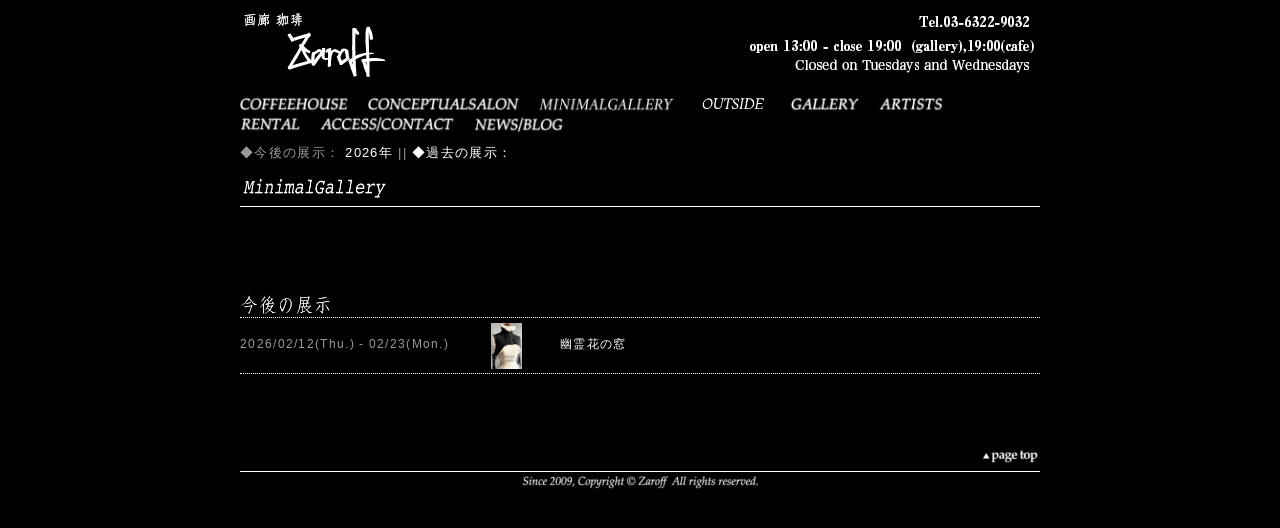

--- FILE ---
content_type: text/html
request_url: http://www.house-of-zaroff.com/ja/gallery_minimal/now/index.html
body_size: 796
content:
<!DOCTYPE html PUBLIC "-//W3C//DTD XHTML 1.0 Transitional//EN" "http://www.w3.org/TR/xhtml1/DTD/xhtml1-transitional.dtd" />
<html xmlns="http://www.w3.org/1999/xhtml" lang="ja" xml:lang="ja">

<head>
<meta http-equiv="Content-Type" content="text/html; charset=UTF-8" />
<meta http-equiv="Content-Style-Type" content="text/css" />

<link rel="stylesheet" href="../../../css/lightbox.css" type="text/css" media="screen" />  
<script src="../../../js/prototype.js" type="text/javascript"></script>  
<script src="../../../js/scriptaculous.js?load=effects,builder" type="text/javascript"></script>  
<script src="../../../js/lightbox.js" type="text/javascript"></script>  


<script src="../gallery.js" type="text/javascript"></script>
<script src="title.js" type="text/javascript"></script>
<script src="future.js" type="text/javascript"></script>


<base target="_top" />
<title>画廊 珈琲 Zaroff / Gallery Coffee Zaroff</title>
<link rel="stylesheet" href="../../../main.css" type="text/css" />
<link rel="shortcut icon" type="image/ico" href="../../../favicon.ico" />
<link rel="shortcut icon" href="../../../favicon.ico" type="image/vnd.microsoft.icon" />
<link rel="icon" href="../../../favicon.ico" type="image/vnd.microsoft.icon" />
</head>

<body>

<div id="contents">


<div class="header">
<script type="text/javascript">
<!--
header();
//-->
</script>
</div>


<script type="text/javascript">
<!--
past();
//-->
</script>


<div class="subtitle">
<script type="text/javascript">
<!--
subtitle();
//-->
</script>
</div>


<p class="nowdate">
<script type="text/javascript">
<!--
date();
//-->
</script>
</p>

<h3>
<script type="text/javascript">
<!--
title();
//-->
</script>
</h3>

<p class="mainphoto">
<a href="1.jpg" rel="lightbox"><img src="1.jpg" /></a>
<a href="2.jpg" rel="lightbox"><img src="2.jpg"/></a>
<a href="3.jpg" rel="lightbox"><img src="3.jpg"/></a>
<a href="4.jpg" rel="lightbox"><img src="4.jpg"/></a>
<a href="5.jpg" rel="lightbox"><img src="5.jpg"/></a>
<a href="6.jpg" rel="lightbox"><img src="6.jpg"/></a>
</p>
<p>
 </p>




<script type="text/javascript">
<!--
future();
//-->
</script>


<div class="footer">
<p class="pagetop"><a href="#top"><img src="../../../ent_pagetop.png" alt="page top" /></a></p>
<p><img src="../../../footer_copyright.png" class="copyright" alt="Since 2009, Copyright (c) Zaroff  All rights reserved." /></p>
</div>

</div>

</body>
</html>

--- FILE ---
content_type: text/html
request_url: http://www.house-of-zaroff.com/ja/gallery_minimal/20260212/list.html
body_size: 623
content:
<!DOCTYPE html PUBLIC "-//W3C//DTD XHTML 1.0 Transitional//EN" "http://www.w3.org/TR/xhtml1/DTD/xhtml1-transitional.dtd" />
<html xmlns="http://www.w3.org/1999/xhtml" lang="ja" xml:lang="ja">

<head>
<meta http-equiv="Content-Type" content="text/html; charset=UTF-8" />
<meta http-equiv="Content-Style-Type" content="text/css" />

<link rel="stylesheet" href="../../../css/lightbox.css" type="text/css" media="screen" />  
<script src="../../../js/prototype.js" type="text/javascript"></script>  
<script src="../../../js/scriptaculous.js?load=effects,builder" type="text/javascript"></script>  
<script src="../../../js/lightbox.js" type="text/javascript"></script>  

<script src="../gallery.js" type="text/javascript"></script>
<script src="title.js" type="text/javascript"></script>


<base target="_top" />
<title>画廊 珈琲 Zaroff / Gallery Coffee Zaroff</title>
<link rel="stylesheet" href="../../../main.css" type="text/css" />
<link rel="shortcut icon" type="image/ico" href="../../../favicon.ico" />
<link rel="shortcut icon" href="../../../favicon.ico" type="image/vnd.microsoft.icon" />
<link rel="icon" href="../../../favicon.ico" type="image/vnd.microsoft.icon" />
</head>

<body>

<ol class="titlelist">
<li><div class="date">
<script type="text/javascript">
<!--
date();
//-->
</script>
</div>

<div class="thumb">
<a href="index.html"><img src="1.jpg" /></a>
　</div>
<div class="event">
<a href="index.html">
<script type="text/javascript">
<!--
title();
//-->
</script>
</a></div></li>

</ol>

</body>
</html>

--- FILE ---
content_type: text/html
request_url: http://www.house-of-zaroff.com/ja/gallery_minimal/now/end.html
body_size: 576
content:
<!DOCTYPE html PUBLIC "-//W3C//DTD XHTML 1.0 Transitional//EN" "http://www.w3.org/TR/xhtml1/DTD/xhtml1-transitional.dtd" />
<html xmlns="http://www.w3.org/1999/xhtml" lang="ja" xml:lang="ja">

<head>
<meta http-equiv="Content-Type" content="text/html; charset=UTF-8" />
<meta http-equiv="Content-Style-Type" content="text/css" />

<link rel="stylesheet" href="../../../css/lightbox.css" type="text/css" media="screen" />  
<script src="../../../js/prototype.js" type="text/javascript"></script>  
<script src="../../../js/scriptaculous.js?load=effects,builder" type="text/javascript"></script>  
<script src="../../../js/lightbox.js" type="text/javascript"></script>  

<script src="../gallery.js" type="text/javascript"></script>
<script src="title.js" type="text/javascript"></script>


<base target="_top" />
<title>画廊 珈琲 Zaroff / Gallery Coffee Zaroff</title>
<link rel="stylesheet" href="../../../main.css" type="text/css" />
<link rel="shortcut icon" type="image/ico" href="../../../favicon.ico" />
<link rel="shortcut icon" href="../../../favicon.ico" type="image/vnd.microsoft.icon" />
<link rel="icon" href="../../../favicon.ico" type="image/vnd.microsoft.icon" />
</head>

<body>

<ol class="titlelist">
<li><div class="date">
　</div>

<div class="thumb">
<img src="noimage.jpg" />
</div>

<div class="event">
　</div></li>

</ol>

</div>

</body>
</html>

--- FILE ---
content_type: text/css
request_url: http://www.house-of-zaroff.com/main.css
body_size: 1269
content:
@charset "UTF-8";


html{border:none;}
body {
	margin: 0px;
	padding: 0px;
	color: #999999;
	background-color: #000000;
	font: normal 13px/200% sans-serif;
	letter-spacing:0.1em;
	border: 0px;
	width:100%;
	height:auto;
	text-align:center;
}
a {
	color:#ffffff;
	text-decoration:none;
}
a:hover {
	text-decoration:underline;
}

img {
	border:none;
	vertical-align:top;
}

h1,h2,h3,h4,p,img {
	margin:0px;
	padding:0px;
}

h1{
	float:left;
}
h2 {
	float:left;
}
h3 {
	color:#ffffff;
	font-size:18px;
}

ul,ol {
	list-style: none;
	padding: 0px;
	margin:0px;
	clear:left;
}
pre {
	margin: 10px 0px 10px 0px;
	letter-spacing:0em;
	color:#ffffff;
	clear:left;
	white-space: -moz-pre-wrap; /* Mozilla */
	white-space: -pre-wrap;     /* Opera 4-6 */
	white-space: -o-pre-wrap;   /* Opera 7 */
	white-space: pre-wrap;      /* CSS3 */
	word-wrap: break-word;      /* IE 5.5+ */
}

iframe {
	margin: 0px;
	padding:0px;
	width:800px;
	height: 56px;
}
table {
	margin-bottom:20px;
}
tr,th{
	border:0px;
	font: normal 12px/160% sans-serif;
	color:#ffffff;
	text-align:left;
}
.thmusic {
	width:320px;
}
.thname {
	width:210px;
}
.thyen {
	width:100px;
	text-align:right;
	padding-right:20px;
}


#contents {
	padding:10px 0px;
    margin-left:auto;
    margin-right:auto;
	width:800px;
	height:auto;
	text-align: left;
	vertical-align: top;
}

.header {
	width:800px;
	height:130px;
}
#tel {
	text-align:right;
}

#mainmenu {
	clear: left;
	margin-top: 10px;
	text-align: left;
	display: table;
}
#mainmenu li {
	margin-right: 19px; 
	float: left;
	display: table-cell;
	height: 20px;
}
#mainmenu li:last-child {
	margin-right: 0; 
}
#mainmenu li a img {
	height:22px !important;
}
#mainmenu li a:hover img {
	border-top:#000000 solid 1px;
}

.submenu {
	clear:left;
	text-align:left;
}

.subtitle {
	clear:left;
	margin:10px 0px;
	height:30px;
	width:100%;
	border-bottom:#ffffff solid 1px;
	text-align:right;
}

.subtitle h2 a img{
	height: 24px;
}

.subtitle-r {
	margin:10px 0px;
	height:30px;
	width:100%;
	border-bottom:#ffffff solid 1px;
}

.flo_01,.flo_02,.flo_03,.flo_04 {
	float:left;

}
.flo_01 {
	margin: 0px 2% 20px 0px;
	width: 49%;
}
.flo_02 {
	margin:0px 0px 20px 0px;
	width: 49%;
}
.flo_03 {
	margin: 0px 2% 20px 0px;
	width: 49%;
}
.flo_04 {
	margin:0px 0px 20px 0px;
	width: 49%;
}
.flo_04 a img {
	width:auto;
	height:210px;
}

.nowdate {
	float:left;
	margin-right:10px;
}
.mainphoto {
	padding:10px 0px 10px 0px;
	clear:left;
}
.mainphoto img {
	padding-bottom:5px;
	max-width:800px;
	max-height:200px;
}
.photo {
	margin:10px 4px;
	max-height:80px;
}


.future {
	margin-top:30px;
	clear:left;
}
.titlelist {
	text-align:left;
}
.titlelist li {
	border-top:#ffffff dotted 1px;
	font: normal 12px/12px sans-serif;
	width:100%;
	height:56px;
	clear:left;
}
.date {
	width:230px;
	margin:20px 0px 0px 0px;
	float:left;
}
.thumb {
	margin:5px;
	width:80px;
	text-align:center;
	vertical-align:middle;
	float:left;
}
.thumb img {
	max-height:46px;
	max-width:70px;
}
.event {
	margin:20px 0px 0px 10px;
}


.texttitle {
	margin:10px 0px;
	border-bottom:#ffffff dotted 1px;
	width:100%;
	clear:left;
}


.rental {
	float:left;
	margin-right:10px;
}
.rentalmenu {
	height:30px;
	width:410px;
	text-align:left;
}
.rentalmenu a img:nth-child(2){
    height: 24px;
}


.rentalmenu a:hover img {
	border-top:#000000 solid 1px;
}
.shopphoto {
	margin-bottom:40px;
	font: normal 12px/160% sans-serif;
}
.shopphoto img {
	margin:0px 4px;
	max-height:80px;
}

.gallerymenu {
	height:140px;
}
.gallerymenu a:hover img {
	border-top:#000000 solid 1px;
}

.sche-photo img {
	margin:4px 4px;
	max-height:100px;
	max-width:100px;
}

.sche-photo img {
	margin:4px 4px;
	max-height:100px;
	max-width:100px;
}

.sche-text {
	width:400px;
	margin-top:30px;
}

#map {
	margin-right:20px;
	float:left;
}

.clearleft {
	clear:left;
}


.frame-contact {
	margin: 20px 0px 0px 30px;
	width: 480px;
	height: 390px;
}

.footer {
	width:800px;
	text-align:center;
	margin-top:20px;
	clear:left;
}
.pagetop {
	height:22px;
	border-bottom:#ffffff solid 1px;
	text-align:right;
}
.pagetop a img {
    height: 16px;
}
.required {
	color:#ff0000;
}
.copyright{
	height: 17px;
	width: auto;
}

.iframe_pv{
	width:373px;
	height:210px;
}
.past_text{
	font-size:18px;
	color:#fff;
	padding:10px 0;
}




--- FILE ---
content_type: text/css
request_url: http://www.house-of-zaroff.com/main.css
body_size: 1269
content:
@charset "UTF-8";


html{border:none;}
body {
	margin: 0px;
	padding: 0px;
	color: #999999;
	background-color: #000000;
	font: normal 13px/200% sans-serif;
	letter-spacing:0.1em;
	border: 0px;
	width:100%;
	height:auto;
	text-align:center;
}
a {
	color:#ffffff;
	text-decoration:none;
}
a:hover {
	text-decoration:underline;
}

img {
	border:none;
	vertical-align:top;
}

h1,h2,h3,h4,p,img {
	margin:0px;
	padding:0px;
}

h1{
	float:left;
}
h2 {
	float:left;
}
h3 {
	color:#ffffff;
	font-size:18px;
}

ul,ol {
	list-style: none;
	padding: 0px;
	margin:0px;
	clear:left;
}
pre {
	margin: 10px 0px 10px 0px;
	letter-spacing:0em;
	color:#ffffff;
	clear:left;
	white-space: -moz-pre-wrap; /* Mozilla */
	white-space: -pre-wrap;     /* Opera 4-6 */
	white-space: -o-pre-wrap;   /* Opera 7 */
	white-space: pre-wrap;      /* CSS3 */
	word-wrap: break-word;      /* IE 5.5+ */
}

iframe {
	margin: 0px;
	padding:0px;
	width:800px;
	height: 56px;
}
table {
	margin-bottom:20px;
}
tr,th{
	border:0px;
	font: normal 12px/160% sans-serif;
	color:#ffffff;
	text-align:left;
}
.thmusic {
	width:320px;
}
.thname {
	width:210px;
}
.thyen {
	width:100px;
	text-align:right;
	padding-right:20px;
}


#contents {
	padding:10px 0px;
    margin-left:auto;
    margin-right:auto;
	width:800px;
	height:auto;
	text-align: left;
	vertical-align: top;
}

.header {
	width:800px;
	height:130px;
}
#tel {
	text-align:right;
}

#mainmenu {
	clear: left;
	margin-top: 10px;
	text-align: left;
	display: table;
}
#mainmenu li {
	margin-right: 19px; 
	float: left;
	display: table-cell;
	height: 20px;
}
#mainmenu li:last-child {
	margin-right: 0; 
}
#mainmenu li a img {
	height:22px !important;
}
#mainmenu li a:hover img {
	border-top:#000000 solid 1px;
}

.submenu {
	clear:left;
	text-align:left;
}

.subtitle {
	clear:left;
	margin:10px 0px;
	height:30px;
	width:100%;
	border-bottom:#ffffff solid 1px;
	text-align:right;
}

.subtitle h2 a img{
	height: 24px;
}

.subtitle-r {
	margin:10px 0px;
	height:30px;
	width:100%;
	border-bottom:#ffffff solid 1px;
}

.flo_01,.flo_02,.flo_03,.flo_04 {
	float:left;

}
.flo_01 {
	margin: 0px 2% 20px 0px;
	width: 49%;
}
.flo_02 {
	margin:0px 0px 20px 0px;
	width: 49%;
}
.flo_03 {
	margin: 0px 2% 20px 0px;
	width: 49%;
}
.flo_04 {
	margin:0px 0px 20px 0px;
	width: 49%;
}
.flo_04 a img {
	width:auto;
	height:210px;
}

.nowdate {
	float:left;
	margin-right:10px;
}
.mainphoto {
	padding:10px 0px 10px 0px;
	clear:left;
}
.mainphoto img {
	padding-bottom:5px;
	max-width:800px;
	max-height:200px;
}
.photo {
	margin:10px 4px;
	max-height:80px;
}


.future {
	margin-top:30px;
	clear:left;
}
.titlelist {
	text-align:left;
}
.titlelist li {
	border-top:#ffffff dotted 1px;
	font: normal 12px/12px sans-serif;
	width:100%;
	height:56px;
	clear:left;
}
.date {
	width:230px;
	margin:20px 0px 0px 0px;
	float:left;
}
.thumb {
	margin:5px;
	width:80px;
	text-align:center;
	vertical-align:middle;
	float:left;
}
.thumb img {
	max-height:46px;
	max-width:70px;
}
.event {
	margin:20px 0px 0px 10px;
}


.texttitle {
	margin:10px 0px;
	border-bottom:#ffffff dotted 1px;
	width:100%;
	clear:left;
}


.rental {
	float:left;
	margin-right:10px;
}
.rentalmenu {
	height:30px;
	width:410px;
	text-align:left;
}
.rentalmenu a img:nth-child(2){
    height: 24px;
}


.rentalmenu a:hover img {
	border-top:#000000 solid 1px;
}
.shopphoto {
	margin-bottom:40px;
	font: normal 12px/160% sans-serif;
}
.shopphoto img {
	margin:0px 4px;
	max-height:80px;
}

.gallerymenu {
	height:140px;
}
.gallerymenu a:hover img {
	border-top:#000000 solid 1px;
}

.sche-photo img {
	margin:4px 4px;
	max-height:100px;
	max-width:100px;
}

.sche-photo img {
	margin:4px 4px;
	max-height:100px;
	max-width:100px;
}

.sche-text {
	width:400px;
	margin-top:30px;
}

#map {
	margin-right:20px;
	float:left;
}

.clearleft {
	clear:left;
}


.frame-contact {
	margin: 20px 0px 0px 30px;
	width: 480px;
	height: 390px;
}

.footer {
	width:800px;
	text-align:center;
	margin-top:20px;
	clear:left;
}
.pagetop {
	height:22px;
	border-bottom:#ffffff solid 1px;
	text-align:right;
}
.pagetop a img {
    height: 16px;
}
.required {
	color:#ff0000;
}
.copyright{
	height: 17px;
	width: auto;
}

.iframe_pv{
	width:373px;
	height:210px;
}
.past_text{
	font-size:18px;
	color:#fff;
	padding:10px 0;
}




--- FILE ---
content_type: text/css
request_url: http://www.house-of-zaroff.com/main.css
body_size: 1269
content:
@charset "UTF-8";


html{border:none;}
body {
	margin: 0px;
	padding: 0px;
	color: #999999;
	background-color: #000000;
	font: normal 13px/200% sans-serif;
	letter-spacing:0.1em;
	border: 0px;
	width:100%;
	height:auto;
	text-align:center;
}
a {
	color:#ffffff;
	text-decoration:none;
}
a:hover {
	text-decoration:underline;
}

img {
	border:none;
	vertical-align:top;
}

h1,h2,h3,h4,p,img {
	margin:0px;
	padding:0px;
}

h1{
	float:left;
}
h2 {
	float:left;
}
h3 {
	color:#ffffff;
	font-size:18px;
}

ul,ol {
	list-style: none;
	padding: 0px;
	margin:0px;
	clear:left;
}
pre {
	margin: 10px 0px 10px 0px;
	letter-spacing:0em;
	color:#ffffff;
	clear:left;
	white-space: -moz-pre-wrap; /* Mozilla */
	white-space: -pre-wrap;     /* Opera 4-6 */
	white-space: -o-pre-wrap;   /* Opera 7 */
	white-space: pre-wrap;      /* CSS3 */
	word-wrap: break-word;      /* IE 5.5+ */
}

iframe {
	margin: 0px;
	padding:0px;
	width:800px;
	height: 56px;
}
table {
	margin-bottom:20px;
}
tr,th{
	border:0px;
	font: normal 12px/160% sans-serif;
	color:#ffffff;
	text-align:left;
}
.thmusic {
	width:320px;
}
.thname {
	width:210px;
}
.thyen {
	width:100px;
	text-align:right;
	padding-right:20px;
}


#contents {
	padding:10px 0px;
    margin-left:auto;
    margin-right:auto;
	width:800px;
	height:auto;
	text-align: left;
	vertical-align: top;
}

.header {
	width:800px;
	height:130px;
}
#tel {
	text-align:right;
}

#mainmenu {
	clear: left;
	margin-top: 10px;
	text-align: left;
	display: table;
}
#mainmenu li {
	margin-right: 19px; 
	float: left;
	display: table-cell;
	height: 20px;
}
#mainmenu li:last-child {
	margin-right: 0; 
}
#mainmenu li a img {
	height:22px !important;
}
#mainmenu li a:hover img {
	border-top:#000000 solid 1px;
}

.submenu {
	clear:left;
	text-align:left;
}

.subtitle {
	clear:left;
	margin:10px 0px;
	height:30px;
	width:100%;
	border-bottom:#ffffff solid 1px;
	text-align:right;
}

.subtitle h2 a img{
	height: 24px;
}

.subtitle-r {
	margin:10px 0px;
	height:30px;
	width:100%;
	border-bottom:#ffffff solid 1px;
}

.flo_01,.flo_02,.flo_03,.flo_04 {
	float:left;

}
.flo_01 {
	margin: 0px 2% 20px 0px;
	width: 49%;
}
.flo_02 {
	margin:0px 0px 20px 0px;
	width: 49%;
}
.flo_03 {
	margin: 0px 2% 20px 0px;
	width: 49%;
}
.flo_04 {
	margin:0px 0px 20px 0px;
	width: 49%;
}
.flo_04 a img {
	width:auto;
	height:210px;
}

.nowdate {
	float:left;
	margin-right:10px;
}
.mainphoto {
	padding:10px 0px 10px 0px;
	clear:left;
}
.mainphoto img {
	padding-bottom:5px;
	max-width:800px;
	max-height:200px;
}
.photo {
	margin:10px 4px;
	max-height:80px;
}


.future {
	margin-top:30px;
	clear:left;
}
.titlelist {
	text-align:left;
}
.titlelist li {
	border-top:#ffffff dotted 1px;
	font: normal 12px/12px sans-serif;
	width:100%;
	height:56px;
	clear:left;
}
.date {
	width:230px;
	margin:20px 0px 0px 0px;
	float:left;
}
.thumb {
	margin:5px;
	width:80px;
	text-align:center;
	vertical-align:middle;
	float:left;
}
.thumb img {
	max-height:46px;
	max-width:70px;
}
.event {
	margin:20px 0px 0px 10px;
}


.texttitle {
	margin:10px 0px;
	border-bottom:#ffffff dotted 1px;
	width:100%;
	clear:left;
}


.rental {
	float:left;
	margin-right:10px;
}
.rentalmenu {
	height:30px;
	width:410px;
	text-align:left;
}
.rentalmenu a img:nth-child(2){
    height: 24px;
}


.rentalmenu a:hover img {
	border-top:#000000 solid 1px;
}
.shopphoto {
	margin-bottom:40px;
	font: normal 12px/160% sans-serif;
}
.shopphoto img {
	margin:0px 4px;
	max-height:80px;
}

.gallerymenu {
	height:140px;
}
.gallerymenu a:hover img {
	border-top:#000000 solid 1px;
}

.sche-photo img {
	margin:4px 4px;
	max-height:100px;
	max-width:100px;
}

.sche-photo img {
	margin:4px 4px;
	max-height:100px;
	max-width:100px;
}

.sche-text {
	width:400px;
	margin-top:30px;
}

#map {
	margin-right:20px;
	float:left;
}

.clearleft {
	clear:left;
}


.frame-contact {
	margin: 20px 0px 0px 30px;
	width: 480px;
	height: 390px;
}

.footer {
	width:800px;
	text-align:center;
	margin-top:20px;
	clear:left;
}
.pagetop {
	height:22px;
	border-bottom:#ffffff solid 1px;
	text-align:right;
}
.pagetop a img {
    height: 16px;
}
.required {
	color:#ff0000;
}
.copyright{
	height: 17px;
	width: auto;
}

.iframe_pv{
	width:373px;
	height:210px;
}
.past_text{
	font-size:18px;
	color:#fff;
	padding:10px 0;
}




--- FILE ---
content_type: application/javascript
request_url: http://www.house-of-zaroff.com/ja/gallery_minimal/gallery.js
body_size: 691
content:
function header() {
  document.write(
    '\
<h1><a href="../../../index.html"><img src="../../header_title.gif" alt="画廊 珈琲 Zaroff" /></a></h1>\
\
<p id="tel"><img src="../../../header_tel_210528.png" style="width:  300px;height: 73px;" alt="tel.03-6322-9032 / open 13:00 - close 19:00(gallery), 19:00(cafe) / Closed on Tuesdays and Wednesdays" /></p>\
\
<ul id="mainmenu">\
<li><a href="../../coffee.html"><img src="../../../ent_coffee.png" /></a></li>\
<li><a href="../../conceptualsalon.html"><img src="../../../ent_conceptualsalon.png" /></a></li>\
<li><a href="../../gallery_minimal/now/index.html"><img src="../../../ent_minimal.png" /></a></li>\
<li><a href="../../event/now/index.html"><img src="../../../ent_event.png" /></a></li>\
<li><a href="../../gallery.html"><img src="../../../ent_schedule.png" /></a></li>\
<li><a href="../../artists.html"><img src="../../../ent_artists.png" /></a></li>\
<li><a href="../../rental.html"><img src="../../../ent_rental.png" /></a></li>\
<li><a href="../../contact.html"><img src="../../../ent_contact.png" /></a></li>\
<li><a href="http://blog.livedoor.jp/zaroff/"><img src="../../../ent_news.png" /></a></li></ul>\
'
  );
}

function now() {
  document.write("現在の展示");
}

// ◆今後の展示： \
// <a href="../now/index.html">2023年</a> || \

function past() {
  document.write(
    '\
<p class="submenu">\
◆今後の展示： \
<a href="../now/index.html">2026年</a> || \
<a href="../past_top/index.html">◆過去の展示：</a> \
'
  );
}

// <a href="../past_top/index.html">過去の展示</a> | \

function past_only() {
  document.write(
    '\
<p class="submenu">\
<a href="../2026/2026.html">2026年</a> | \
<a href="../2025/2025.html">2025年</a> | \
<a href="../2024/2024.html">2024年</a> | \
<a href="../2023/2023.html">2023年</a> | \
<a href="../2022/2022.html">2022年</a> | \
<a href="../2021/2021.html">2021年</a> | \
</p>\
'
  );
}

function subtitle() {
  document.write(
    '\
<h2><a href="../now/index.html"><img src="../subtitle.png" alt="conceptualsalon" /></a></h2>\
'
  );
}


--- FILE ---
content_type: application/javascript
request_url: http://www.house-of-zaroff.com/ja/gallery_minimal/20260212/title.js
body_size: 119
content:
function date(){
document.write('2026/02/12(Thu.) - 02/23(Mon.)');
}


function title(){
document.write('幽霊花の窓');
}




--- FILE ---
content_type: application/javascript
request_url: http://www.house-of-zaroff.com/ja/gallery_minimal/now/title.js
body_size: 72
content:
function date(){
document.write(' ');
}


function title(){
document.write(' ');
}




--- FILE ---
content_type: application/javascript
request_url: http://www.house-of-zaroff.com/ja/gallery_minimal/now/title.js
body_size: 72
content:
function date(){
document.write(' ');
}


function title(){
document.write(' ');
}




--- FILE ---
content_type: application/javascript
request_url: http://www.house-of-zaroff.com/ja/gallery_minimal/gallery.js
body_size: 691
content:
function header() {
  document.write(
    '\
<h1><a href="../../../index.html"><img src="../../header_title.gif" alt="画廊 珈琲 Zaroff" /></a></h1>\
\
<p id="tel"><img src="../../../header_tel_210528.png" style="width:  300px;height: 73px;" alt="tel.03-6322-9032 / open 13:00 - close 19:00(gallery), 19:00(cafe) / Closed on Tuesdays and Wednesdays" /></p>\
\
<ul id="mainmenu">\
<li><a href="../../coffee.html"><img src="../../../ent_coffee.png" /></a></li>\
<li><a href="../../conceptualsalon.html"><img src="../../../ent_conceptualsalon.png" /></a></li>\
<li><a href="../../gallery_minimal/now/index.html"><img src="../../../ent_minimal.png" /></a></li>\
<li><a href="../../event/now/index.html"><img src="../../../ent_event.png" /></a></li>\
<li><a href="../../gallery.html"><img src="../../../ent_schedule.png" /></a></li>\
<li><a href="../../artists.html"><img src="../../../ent_artists.png" /></a></li>\
<li><a href="../../rental.html"><img src="../../../ent_rental.png" /></a></li>\
<li><a href="../../contact.html"><img src="../../../ent_contact.png" /></a></li>\
<li><a href="http://blog.livedoor.jp/zaroff/"><img src="../../../ent_news.png" /></a></li></ul>\
'
  );
}

function now() {
  document.write("現在の展示");
}

// ◆今後の展示： \
// <a href="../now/index.html">2023年</a> || \

function past() {
  document.write(
    '\
<p class="submenu">\
◆今後の展示： \
<a href="../now/index.html">2026年</a> || \
<a href="../past_top/index.html">◆過去の展示：</a> \
'
  );
}

// <a href="../past_top/index.html">過去の展示</a> | \

function past_only() {
  document.write(
    '\
<p class="submenu">\
<a href="../2026/2026.html">2026年</a> | \
<a href="../2025/2025.html">2025年</a> | \
<a href="../2024/2024.html">2024年</a> | \
<a href="../2023/2023.html">2023年</a> | \
<a href="../2022/2022.html">2022年</a> | \
<a href="../2021/2021.html">2021年</a> | \
</p>\
'
  );
}

function subtitle() {
  document.write(
    '\
<h2><a href="../now/index.html"><img src="../subtitle.png" alt="conceptualsalon" /></a></h2>\
'
  );
}


--- FILE ---
content_type: application/javascript
request_url: http://www.house-of-zaroff.com/ja/gallery_minimal/now/future.js
body_size: 242
content:
function future(){
document.write('\
<h3 class="future"><img src="../../future.gif" alt="今後の展示 / Future Exhibitions" /></h3>\
\
<iframe src="../20260212/list.html" frameborder="0" scrolling="no">error</iframe>\
\
<iframe src="../now/end.html" frameborder="0" scrolling="no">error</iframe>\
\
');
}



// <iframe src="../20180000/list.html" frameborder="0" scrolling="no">error</iframe>\

--- FILE ---
content_type: application/javascript
request_url: http://www.house-of-zaroff.com/ja/gallery_minimal/gallery.js
body_size: 691
content:
function header() {
  document.write(
    '\
<h1><a href="../../../index.html"><img src="../../header_title.gif" alt="画廊 珈琲 Zaroff" /></a></h1>\
\
<p id="tel"><img src="../../../header_tel_210528.png" style="width:  300px;height: 73px;" alt="tel.03-6322-9032 / open 13:00 - close 19:00(gallery), 19:00(cafe) / Closed on Tuesdays and Wednesdays" /></p>\
\
<ul id="mainmenu">\
<li><a href="../../coffee.html"><img src="../../../ent_coffee.png" /></a></li>\
<li><a href="../../conceptualsalon.html"><img src="../../../ent_conceptualsalon.png" /></a></li>\
<li><a href="../../gallery_minimal/now/index.html"><img src="../../../ent_minimal.png" /></a></li>\
<li><a href="../../event/now/index.html"><img src="../../../ent_event.png" /></a></li>\
<li><a href="../../gallery.html"><img src="../../../ent_schedule.png" /></a></li>\
<li><a href="../../artists.html"><img src="../../../ent_artists.png" /></a></li>\
<li><a href="../../rental.html"><img src="../../../ent_rental.png" /></a></li>\
<li><a href="../../contact.html"><img src="../../../ent_contact.png" /></a></li>\
<li><a href="http://blog.livedoor.jp/zaroff/"><img src="../../../ent_news.png" /></a></li></ul>\
'
  );
}

function now() {
  document.write("現在の展示");
}

// ◆今後の展示： \
// <a href="../now/index.html">2023年</a> || \

function past() {
  document.write(
    '\
<p class="submenu">\
◆今後の展示： \
<a href="../now/index.html">2026年</a> || \
<a href="../past_top/index.html">◆過去の展示：</a> \
'
  );
}

// <a href="../past_top/index.html">過去の展示</a> | \

function past_only() {
  document.write(
    '\
<p class="submenu">\
<a href="../2026/2026.html">2026年</a> | \
<a href="../2025/2025.html">2025年</a> | \
<a href="../2024/2024.html">2024年</a> | \
<a href="../2023/2023.html">2023年</a> | \
<a href="../2022/2022.html">2022年</a> | \
<a href="../2021/2021.html">2021年</a> | \
</p>\
'
  );
}

function subtitle() {
  document.write(
    '\
<h2><a href="../now/index.html"><img src="../subtitle.png" alt="conceptualsalon" /></a></h2>\
'
  );
}
